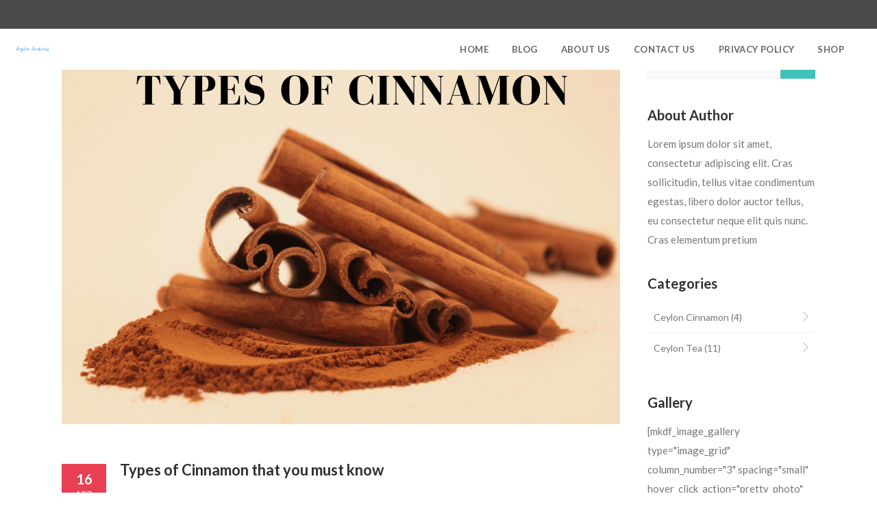

--- FILE ---
content_type: text/html; charset=UTF-8
request_url: https://www.ceylongoodness.com/tag/what-is-ceylon-cinnamon-good-for/
body_size: 12527
content:
<!DOCTYPE html>
<html lang="en-US">
<head>
    			<meta charset="UTF-8"/>
		<link rel="profile" href="http://gmpg.org/xfn/11"/>
		<link rel="pingback" href="https://www.ceylongoodness.com/xmlrpc.php"/>
				<meta name="viewport" content="width=device-width,initial-scale=1,user-scalable=no">
		
	<title>What is Ceylon cinnamon good for?</title>
<script type="application/javascript">var MikadofAjaxUrl = "https://www.ceylongoodness.com/wp-admin/admin-ajax.php"</script><meta name='robots' content='max-image-preview:large' />
<link rel='dns-prefetch' href='//fonts.googleapis.com' />
<link rel="alternate" type="application/rss+xml" title=" &raquo; Feed" href="https://www.ceylongoodness.com/feed/" />
<link rel="alternate" type="application/rss+xml" title=" &raquo; Comments Feed" href="https://www.ceylongoodness.com/comments/feed/" />
<link rel="alternate" type="application/rss+xml" title=" &raquo; What is Ceylon cinnamon good for? Tag Feed" href="https://www.ceylongoodness.com/tag/what-is-ceylon-cinnamon-good-for/feed/" />
<style id='wp-img-auto-sizes-contain-inline-css' type='text/css'>
img:is([sizes=auto i],[sizes^="auto," i]){contain-intrinsic-size:3000px 1500px}
/*# sourceURL=wp-img-auto-sizes-contain-inline-css */
</style>
<style id='wp-emoji-styles-inline-css' type='text/css'>

	img.wp-smiley, img.emoji {
		display: inline !important;
		border: none !important;
		box-shadow: none !important;
		height: 1em !important;
		width: 1em !important;
		margin: 0 0.07em !important;
		vertical-align: -0.1em !important;
		background: none !important;
		padding: 0 !important;
	}
/*# sourceURL=wp-emoji-styles-inline-css */
</style>
<style id='wp-block-library-inline-css' type='text/css'>
:root{--wp-block-synced-color:#7a00df;--wp-block-synced-color--rgb:122,0,223;--wp-bound-block-color:var(--wp-block-synced-color);--wp-editor-canvas-background:#ddd;--wp-admin-theme-color:#007cba;--wp-admin-theme-color--rgb:0,124,186;--wp-admin-theme-color-darker-10:#006ba1;--wp-admin-theme-color-darker-10--rgb:0,107,160.5;--wp-admin-theme-color-darker-20:#005a87;--wp-admin-theme-color-darker-20--rgb:0,90,135;--wp-admin-border-width-focus:2px}@media (min-resolution:192dpi){:root{--wp-admin-border-width-focus:1.5px}}.wp-element-button{cursor:pointer}:root .has-very-light-gray-background-color{background-color:#eee}:root .has-very-dark-gray-background-color{background-color:#313131}:root .has-very-light-gray-color{color:#eee}:root .has-very-dark-gray-color{color:#313131}:root .has-vivid-green-cyan-to-vivid-cyan-blue-gradient-background{background:linear-gradient(135deg,#00d084,#0693e3)}:root .has-purple-crush-gradient-background{background:linear-gradient(135deg,#34e2e4,#4721fb 50%,#ab1dfe)}:root .has-hazy-dawn-gradient-background{background:linear-gradient(135deg,#faaca8,#dad0ec)}:root .has-subdued-olive-gradient-background{background:linear-gradient(135deg,#fafae1,#67a671)}:root .has-atomic-cream-gradient-background{background:linear-gradient(135deg,#fdd79a,#004a59)}:root .has-nightshade-gradient-background{background:linear-gradient(135deg,#330968,#31cdcf)}:root .has-midnight-gradient-background{background:linear-gradient(135deg,#020381,#2874fc)}:root{--wp--preset--font-size--normal:16px;--wp--preset--font-size--huge:42px}.has-regular-font-size{font-size:1em}.has-larger-font-size{font-size:2.625em}.has-normal-font-size{font-size:var(--wp--preset--font-size--normal)}.has-huge-font-size{font-size:var(--wp--preset--font-size--huge)}.has-text-align-center{text-align:center}.has-text-align-left{text-align:left}.has-text-align-right{text-align:right}.has-fit-text{white-space:nowrap!important}#end-resizable-editor-section{display:none}.aligncenter{clear:both}.items-justified-left{justify-content:flex-start}.items-justified-center{justify-content:center}.items-justified-right{justify-content:flex-end}.items-justified-space-between{justify-content:space-between}.screen-reader-text{border:0;clip-path:inset(50%);height:1px;margin:-1px;overflow:hidden;padding:0;position:absolute;width:1px;word-wrap:normal!important}.screen-reader-text:focus{background-color:#ddd;clip-path:none;color:#444;display:block;font-size:1em;height:auto;left:5px;line-height:normal;padding:15px 23px 14px;text-decoration:none;top:5px;width:auto;z-index:100000}html :where(.has-border-color){border-style:solid}html :where([style*=border-top-color]){border-top-style:solid}html :where([style*=border-right-color]){border-right-style:solid}html :where([style*=border-bottom-color]){border-bottom-style:solid}html :where([style*=border-left-color]){border-left-style:solid}html :where([style*=border-width]){border-style:solid}html :where([style*=border-top-width]){border-top-style:solid}html :where([style*=border-right-width]){border-right-style:solid}html :where([style*=border-bottom-width]){border-bottom-style:solid}html :where([style*=border-left-width]){border-left-style:solid}html :where(img[class*=wp-image-]){height:auto;max-width:100%}:where(figure){margin:0 0 1em}html :where(.is-position-sticky){--wp-admin--admin-bar--position-offset:var(--wp-admin--admin-bar--height,0px)}@media screen and (max-width:600px){html :where(.is-position-sticky){--wp-admin--admin-bar--position-offset:0px}}

/*# sourceURL=wp-block-library-inline-css */
</style><style id='global-styles-inline-css' type='text/css'>
:root{--wp--preset--aspect-ratio--square: 1;--wp--preset--aspect-ratio--4-3: 4/3;--wp--preset--aspect-ratio--3-4: 3/4;--wp--preset--aspect-ratio--3-2: 3/2;--wp--preset--aspect-ratio--2-3: 2/3;--wp--preset--aspect-ratio--16-9: 16/9;--wp--preset--aspect-ratio--9-16: 9/16;--wp--preset--color--black: #000000;--wp--preset--color--cyan-bluish-gray: #abb8c3;--wp--preset--color--white: #ffffff;--wp--preset--color--pale-pink: #f78da7;--wp--preset--color--vivid-red: #cf2e2e;--wp--preset--color--luminous-vivid-orange: #ff6900;--wp--preset--color--luminous-vivid-amber: #fcb900;--wp--preset--color--light-green-cyan: #7bdcb5;--wp--preset--color--vivid-green-cyan: #00d084;--wp--preset--color--pale-cyan-blue: #8ed1fc;--wp--preset--color--vivid-cyan-blue: #0693e3;--wp--preset--color--vivid-purple: #9b51e0;--wp--preset--gradient--vivid-cyan-blue-to-vivid-purple: linear-gradient(135deg,rgb(6,147,227) 0%,rgb(155,81,224) 100%);--wp--preset--gradient--light-green-cyan-to-vivid-green-cyan: linear-gradient(135deg,rgb(122,220,180) 0%,rgb(0,208,130) 100%);--wp--preset--gradient--luminous-vivid-amber-to-luminous-vivid-orange: linear-gradient(135deg,rgb(252,185,0) 0%,rgb(255,105,0) 100%);--wp--preset--gradient--luminous-vivid-orange-to-vivid-red: linear-gradient(135deg,rgb(255,105,0) 0%,rgb(207,46,46) 100%);--wp--preset--gradient--very-light-gray-to-cyan-bluish-gray: linear-gradient(135deg,rgb(238,238,238) 0%,rgb(169,184,195) 100%);--wp--preset--gradient--cool-to-warm-spectrum: linear-gradient(135deg,rgb(74,234,220) 0%,rgb(151,120,209) 20%,rgb(207,42,186) 40%,rgb(238,44,130) 60%,rgb(251,105,98) 80%,rgb(254,248,76) 100%);--wp--preset--gradient--blush-light-purple: linear-gradient(135deg,rgb(255,206,236) 0%,rgb(152,150,240) 100%);--wp--preset--gradient--blush-bordeaux: linear-gradient(135deg,rgb(254,205,165) 0%,rgb(254,45,45) 50%,rgb(107,0,62) 100%);--wp--preset--gradient--luminous-dusk: linear-gradient(135deg,rgb(255,203,112) 0%,rgb(199,81,192) 50%,rgb(65,88,208) 100%);--wp--preset--gradient--pale-ocean: linear-gradient(135deg,rgb(255,245,203) 0%,rgb(182,227,212) 50%,rgb(51,167,181) 100%);--wp--preset--gradient--electric-grass: linear-gradient(135deg,rgb(202,248,128) 0%,rgb(113,206,126) 100%);--wp--preset--gradient--midnight: linear-gradient(135deg,rgb(2,3,129) 0%,rgb(40,116,252) 100%);--wp--preset--font-size--small: 13px;--wp--preset--font-size--medium: 20px;--wp--preset--font-size--large: 36px;--wp--preset--font-size--x-large: 42px;--wp--preset--spacing--20: 0.44rem;--wp--preset--spacing--30: 0.67rem;--wp--preset--spacing--40: 1rem;--wp--preset--spacing--50: 1.5rem;--wp--preset--spacing--60: 2.25rem;--wp--preset--spacing--70: 3.38rem;--wp--preset--spacing--80: 5.06rem;--wp--preset--shadow--natural: 6px 6px 9px rgba(0, 0, 0, 0.2);--wp--preset--shadow--deep: 12px 12px 50px rgba(0, 0, 0, 0.4);--wp--preset--shadow--sharp: 6px 6px 0px rgba(0, 0, 0, 0.2);--wp--preset--shadow--outlined: 6px 6px 0px -3px rgb(255, 255, 255), 6px 6px rgb(0, 0, 0);--wp--preset--shadow--crisp: 6px 6px 0px rgb(0, 0, 0);}:where(.is-layout-flex){gap: 0.5em;}:where(.is-layout-grid){gap: 0.5em;}body .is-layout-flex{display: flex;}.is-layout-flex{flex-wrap: wrap;align-items: center;}.is-layout-flex > :is(*, div){margin: 0;}body .is-layout-grid{display: grid;}.is-layout-grid > :is(*, div){margin: 0;}:where(.wp-block-columns.is-layout-flex){gap: 2em;}:where(.wp-block-columns.is-layout-grid){gap: 2em;}:where(.wp-block-post-template.is-layout-flex){gap: 1.25em;}:where(.wp-block-post-template.is-layout-grid){gap: 1.25em;}.has-black-color{color: var(--wp--preset--color--black) !important;}.has-cyan-bluish-gray-color{color: var(--wp--preset--color--cyan-bluish-gray) !important;}.has-white-color{color: var(--wp--preset--color--white) !important;}.has-pale-pink-color{color: var(--wp--preset--color--pale-pink) !important;}.has-vivid-red-color{color: var(--wp--preset--color--vivid-red) !important;}.has-luminous-vivid-orange-color{color: var(--wp--preset--color--luminous-vivid-orange) !important;}.has-luminous-vivid-amber-color{color: var(--wp--preset--color--luminous-vivid-amber) !important;}.has-light-green-cyan-color{color: var(--wp--preset--color--light-green-cyan) !important;}.has-vivid-green-cyan-color{color: var(--wp--preset--color--vivid-green-cyan) !important;}.has-pale-cyan-blue-color{color: var(--wp--preset--color--pale-cyan-blue) !important;}.has-vivid-cyan-blue-color{color: var(--wp--preset--color--vivid-cyan-blue) !important;}.has-vivid-purple-color{color: var(--wp--preset--color--vivid-purple) !important;}.has-black-background-color{background-color: var(--wp--preset--color--black) !important;}.has-cyan-bluish-gray-background-color{background-color: var(--wp--preset--color--cyan-bluish-gray) !important;}.has-white-background-color{background-color: var(--wp--preset--color--white) !important;}.has-pale-pink-background-color{background-color: var(--wp--preset--color--pale-pink) !important;}.has-vivid-red-background-color{background-color: var(--wp--preset--color--vivid-red) !important;}.has-luminous-vivid-orange-background-color{background-color: var(--wp--preset--color--luminous-vivid-orange) !important;}.has-luminous-vivid-amber-background-color{background-color: var(--wp--preset--color--luminous-vivid-amber) !important;}.has-light-green-cyan-background-color{background-color: var(--wp--preset--color--light-green-cyan) !important;}.has-vivid-green-cyan-background-color{background-color: var(--wp--preset--color--vivid-green-cyan) !important;}.has-pale-cyan-blue-background-color{background-color: var(--wp--preset--color--pale-cyan-blue) !important;}.has-vivid-cyan-blue-background-color{background-color: var(--wp--preset--color--vivid-cyan-blue) !important;}.has-vivid-purple-background-color{background-color: var(--wp--preset--color--vivid-purple) !important;}.has-black-border-color{border-color: var(--wp--preset--color--black) !important;}.has-cyan-bluish-gray-border-color{border-color: var(--wp--preset--color--cyan-bluish-gray) !important;}.has-white-border-color{border-color: var(--wp--preset--color--white) !important;}.has-pale-pink-border-color{border-color: var(--wp--preset--color--pale-pink) !important;}.has-vivid-red-border-color{border-color: var(--wp--preset--color--vivid-red) !important;}.has-luminous-vivid-orange-border-color{border-color: var(--wp--preset--color--luminous-vivid-orange) !important;}.has-luminous-vivid-amber-border-color{border-color: var(--wp--preset--color--luminous-vivid-amber) !important;}.has-light-green-cyan-border-color{border-color: var(--wp--preset--color--light-green-cyan) !important;}.has-vivid-green-cyan-border-color{border-color: var(--wp--preset--color--vivid-green-cyan) !important;}.has-pale-cyan-blue-border-color{border-color: var(--wp--preset--color--pale-cyan-blue) !important;}.has-vivid-cyan-blue-border-color{border-color: var(--wp--preset--color--vivid-cyan-blue) !important;}.has-vivid-purple-border-color{border-color: var(--wp--preset--color--vivid-purple) !important;}.has-vivid-cyan-blue-to-vivid-purple-gradient-background{background: var(--wp--preset--gradient--vivid-cyan-blue-to-vivid-purple) !important;}.has-light-green-cyan-to-vivid-green-cyan-gradient-background{background: var(--wp--preset--gradient--light-green-cyan-to-vivid-green-cyan) !important;}.has-luminous-vivid-amber-to-luminous-vivid-orange-gradient-background{background: var(--wp--preset--gradient--luminous-vivid-amber-to-luminous-vivid-orange) !important;}.has-luminous-vivid-orange-to-vivid-red-gradient-background{background: var(--wp--preset--gradient--luminous-vivid-orange-to-vivid-red) !important;}.has-very-light-gray-to-cyan-bluish-gray-gradient-background{background: var(--wp--preset--gradient--very-light-gray-to-cyan-bluish-gray) !important;}.has-cool-to-warm-spectrum-gradient-background{background: var(--wp--preset--gradient--cool-to-warm-spectrum) !important;}.has-blush-light-purple-gradient-background{background: var(--wp--preset--gradient--blush-light-purple) !important;}.has-blush-bordeaux-gradient-background{background: var(--wp--preset--gradient--blush-bordeaux) !important;}.has-luminous-dusk-gradient-background{background: var(--wp--preset--gradient--luminous-dusk) !important;}.has-pale-ocean-gradient-background{background: var(--wp--preset--gradient--pale-ocean) !important;}.has-electric-grass-gradient-background{background: var(--wp--preset--gradient--electric-grass) !important;}.has-midnight-gradient-background{background: var(--wp--preset--gradient--midnight) !important;}.has-small-font-size{font-size: var(--wp--preset--font-size--small) !important;}.has-medium-font-size{font-size: var(--wp--preset--font-size--medium) !important;}.has-large-font-size{font-size: var(--wp--preset--font-size--large) !important;}.has-x-large-font-size{font-size: var(--wp--preset--font-size--x-large) !important;}
/*# sourceURL=global-styles-inline-css */
</style>

<style id='classic-theme-styles-inline-css' type='text/css'>
/*! This file is auto-generated */
.wp-block-button__link{color:#fff;background-color:#32373c;border-radius:9999px;box-shadow:none;text-decoration:none;padding:calc(.667em + 2px) calc(1.333em + 2px);font-size:1.125em}.wp-block-file__button{background:#32373c;color:#fff;text-decoration:none}
/*# sourceURL=/wp-includes/css/classic-themes.min.css */
</style>
<link rel='stylesheet' id='voyage-mikado-default-style-css' href='https://www.ceylongoodness.com/wp-content/themes/voyagewp/style.css?ver=6.9' type='text/css' media='all' />
<link rel='stylesheet' id='voyage-mikado-modules-plugins-css' href='https://www.ceylongoodness.com/wp-content/themes/voyagewp/assets/css/plugins.min.css?ver=6.9' type='text/css' media='all' />
<link rel='stylesheet' id='mediaelement-css' href='https://www.ceylongoodness.com/wp-includes/js/mediaelement/mediaelementplayer-legacy.min.css?ver=4.2.17' type='text/css' media='all' />
<link rel='stylesheet' id='wp-mediaelement-css' href='https://www.ceylongoodness.com/wp-includes/js/mediaelement/wp-mediaelement.min.css?ver=6.9' type='text/css' media='all' />
<link rel='stylesheet' id='voyage-mikado-modules-css' href='https://www.ceylongoodness.com/wp-content/themes/voyagewp/assets/css/modules.min.css?ver=6.9' type='text/css' media='all' />
<style id='voyage-mikado-modules-inline-css' type='text/css'>
   
body:not(.page-id-2003) .mkdf-smooth-transition-loader.mkdf-mimic-ajax {display:none !important}
/*# sourceURL=voyage-mikado-modules-inline-css */
</style>
<link rel='stylesheet' id='voyage-mikado-font_awesome-css' href='https://www.ceylongoodness.com/wp-content/themes/voyagewp/assets/css/font-awesome/css/font-awesome.min.css?ver=6.9' type='text/css' media='all' />
<link rel='stylesheet' id='voyage-mikado-font_elegant-css' href='https://www.ceylongoodness.com/wp-content/themes/voyagewp/assets/css/elegant-icons/style.min.css?ver=6.9' type='text/css' media='all' />
<link rel='stylesheet' id='voyage-mikado-ion_icons-css' href='https://www.ceylongoodness.com/wp-content/themes/voyagewp/assets/css/ion-icons/css/ionicons.min.css?ver=6.9' type='text/css' media='all' />
<link rel='stylesheet' id='voyage-mikado-linea_icons-css' href='https://www.ceylongoodness.com/wp-content/themes/voyagewp/assets/css/linea-icons/style.css?ver=6.9' type='text/css' media='all' />
<link rel='stylesheet' id='voyage-mikado-linear_icons-css' href='https://www.ceylongoodness.com/wp-content/themes/voyagewp/assets/css/linear-icons/style.css?ver=6.9' type='text/css' media='all' />
<link rel='stylesheet' id='voyage-mikado-simple_line_icons-css' href='https://www.ceylongoodness.com/wp-content/themes/voyagewp/assets/css/simple-line-icons/simple-line-icons.css?ver=6.9' type='text/css' media='all' />
<link rel='stylesheet' id='voyage-mikado-dripicons-css' href='https://www.ceylongoodness.com/wp-content/themes/voyagewp/assets/css/dripicons/dripicons.css?ver=6.9' type='text/css' media='all' />
<link rel='stylesheet' id='voyage-mikado-blog-css' href='https://www.ceylongoodness.com/wp-content/themes/voyagewp/assets/css/blog.min.css?ver=6.9' type='text/css' media='all' />
<link rel='stylesheet' id='voyage-mikado-modules-responsive-css' href='https://www.ceylongoodness.com/wp-content/themes/voyagewp/assets/css/modules-responsive.min.css?ver=6.9' type='text/css' media='all' />
<link rel='stylesheet' id='voyage-mikado-blog-responsive-css' href='https://www.ceylongoodness.com/wp-content/themes/voyagewp/assets/css/blog-responsive.min.css?ver=6.9' type='text/css' media='all' />
<link rel='stylesheet' id='voyage-mikado-style-dynamic-responsive-css' href='https://www.ceylongoodness.com/wp-content/themes/voyagewp/assets/css/style_dynamic_responsive.css?ver=1622437600' type='text/css' media='all' />
<link rel='stylesheet' id='voyage-mikado-style-dynamic-css' href='https://www.ceylongoodness.com/wp-content/themes/voyagewp/assets/css/style_dynamic.css?ver=1622437600' type='text/css' media='all' />
<link rel='stylesheet' id='voyage-mikado-google-fonts-css' href='https://fonts.googleapis.com/css?family=Lato%3A100%2C100italic%2C200%2C200italic%2C300%2C300italic%2C400%2C400italic%2C500%2C500italic%2C600%2C600italic%2C700%2C700italic%2C800%2C800italic%2C900%2C900italic%7CLato%3A100%2C100italic%2C200%2C200italic%2C300%2C300italic%2C400%2C400italic%2C500%2C500italic%2C600%2C600italic%2C700%2C700italic%2C800%2C800italic%2C900%2C900italic&#038;subset=latin%2Clatin-ext&#038;ver=1.0.0' type='text/css' media='all' />
<script type="text/javascript" src="https://www.ceylongoodness.com/wp-includes/js/jquery/jquery.min.js?ver=3.7.1" id="jquery-core-js"></script>
<script type="text/javascript" src="https://www.ceylongoodness.com/wp-includes/js/jquery/jquery-migrate.min.js?ver=3.4.1" id="jquery-migrate-js"></script>
<link rel="https://api.w.org/" href="https://www.ceylongoodness.com/wp-json/" /><link rel="alternate" title="JSON" type="application/json" href="https://www.ceylongoodness.com/wp-json/wp/v2/tags/186" /><link rel="EditURI" type="application/rsd+xml" title="RSD" href="https://www.ceylongoodness.com/xmlrpc.php?rsd" />
<meta name="generator" content="WordPress 6.9" />
<link rel="icon" href="https://www.ceylongoodness.com/wp-content/uploads/2021/01/cropped-Logo-32x32.png" sizes="32x32" />
<link rel="icon" href="https://www.ceylongoodness.com/wp-content/uploads/2021/01/cropped-Logo-192x192.png" sizes="192x192" />
<link rel="apple-touch-icon" href="https://www.ceylongoodness.com/wp-content/uploads/2021/01/cropped-Logo-180x180.png" />
<meta name="msapplication-TileImage" content="https://www.ceylongoodness.com/wp-content/uploads/2021/01/cropped-Logo-270x270.png" />
</head>

<body class="archive tag tag-what-is-ceylon-cinnamon-good-for tag-186 wp-theme-voyagewp voyage-ver-1.10 mkdf-smooth-scroll mkdf-smooth-page-transitions mkdf-ajax mkdf-grid-1300 mkdf-blog-installed mkdf-header-standard mkdf-sticky-header-on-scroll-up mkdf-default-mobile-header mkdf-sticky-up-mobile-header mkdf-dropdown-default mkdf-full-width-wide-menu mkdf-fullscreen-search mkdf-fullscreen-search-with-bg-image mkdf-search-fade mkdf-side-menu-slide-with-content mkdf-width-470 mkdf-medium-title-text">
<section class="mkdf-side-menu right">
		<div class="mkdf-close-side-menu-holder">
		<div class="mkdf-close-side-menu-holder-inner">
			<a href="#" target="_self" class="mkdf-close-side-menu">
				<span aria-hidden="true" class="icon_close"></span>
			</a>
		</div>
	</div>
	<div id="text-8" class="widget mkdf-sidearea widget_text">			<div class="textwidget"><h2 style="color:#ffffff; font-size: 30px; font-weight:400;">Our Story</h2>

<span style="color:#b4b4b4;">Lorem ipsum dolor sit amet, consectetuer. Proin gravida nibh vel velit auctor aliquet. Aenean sollicitudin, lorem quis bibendum auctornisi elit consequat ipsum, nec sagittis sem nibh id elit.</span>

[vc_empty_space height="50px"]

[mkdf_working_hours title="Working Hours" style="light" use_shortened_version="yes" monday_to_friday="09:00AM - 17:00PM" weekend="CLOSED"]
</div>
		</div><div id="text-9" class="widget mkdf-sidearea widget_text">			<div class="textwidget">[mkdf_separator type="full-width" color="rgba(255,255,255,0.06)" border_style="solid" thickness="1" top_margin="10" bottom_margin="10"]</div>
		</div><div id="text-11" class="widget mkdf-sidearea widget_text">			<div class="textwidget">[mkdf_separator type="full-width" color="rgba(255,255,255,0.06)" border_style="solid" thickness="1" top_margin="20" bottom_margin="10"]</div>
		</div><div id="search-4" class="widget mkdf-sidearea widget_search"><h4 class="mkdf-sidearea-widget-title">Find Your Destination</h4><form method="get" id="searchform-2128136416" class="searchform clearfix" action="https://www.ceylongoodness.com/">
	<div class="clearfix">
		<input type="text" value="" placeholder="Search" name="s" id="s-1157694456"/>
		<input type="submit" id="searchsubmit-1746051351" value="&#xe090;"/>
	</div>
</form></div></section>

<div class="mkdf-smooth-transition-loader mkdf-mimic-ajax">
    <div class="mkdf-st-loader">
        <div class="mkdf-st-loader1">
            <div class="mkdf-plane-holder"><svg id="airplane" xmlns="http://www.w3.org/2000/svg" viewBox="-332 285.2 126.6 43.8"><path class="st0 path" stroke-dasharray="12" stroke-dashoffset="12" d="M-209.5,306v12"/><path class="st0 path" stroke-dasharray="12" stroke-dashoffset="12" d="M-209.5,305.9v-12"/><path class="st1" d="M-215.4 299.4c4.9 0 8.8 2.9 8.8 6.6 0 3.7-3.9 6.6-8.8 6.6"/><path class="st0" d="M-292.9 308.5h-2.4c-5.8 0-10.5-5.7-10.5-11.5v-4.1c0-3.6 3-6.6 6.6-6.6 3.4 0 6.2 2.8 6.2 6.2v16h.1z"/><path class="st1" d="M-292.9 292.6l7.8 6.6"/><path class="st0" d="M-224.7 318.3h-37.5s2.3-4.9 18.6-4.9 18.9 4.9 18.9 4.9zm0-26.6h-37.5s2.3-4.9 18.6-4.9 18.9 4.9 18.9 4.9z"/><path class="st0" d="M-256 314.4l-36.8-5.9.3-9.1h43.8v1.2c.3 3.7 3.5 6.7 7.3 6.7s6.9-2.8 7.3-6.5v-1.4h18.8v13.3l-14.3 2.5M-252.4 313.8v-22.1"/><path class="st0" d="M-234.6 313.8v-22.1l-17.6 22.2"/><circle class="st0" cx="-218.9" cy="323.8" r="4"/><line class="st0 smoke smoke1" x1="-320.1" y1="302.7" x2="-326.5" y2="302.7"/><path class="st0" d="M-215.8,313.4l-3.1,10.4l-3.6-9.4 M-292.6,299.4h-17.6 M-224.7,299.4v-7.7l-5.7,7.7"/><line class="st0 smoke smoke2" x1="-324.4" y1="297.4" x2="-330.8" y2="297.4"/><line class="st0 smoke smoke3" x1="-317.7" y1="292.2" x2="-324.1" y2="292.2"/><line class="st0 smoke smoke4" x1="-312.5" y1="295.9" x2="-318.9" y2="295.9" /></svg></div>        </div>
    </div>
</div>

<div class="mkdf-wrapper">
    <div class="mkdf-wrapper-inner">
	    <div class="mkdf-fullscreen-search-holder">
	<div class="mkdf-fullscreen-search-table">
		<div class="mkdf-fullscreen-search-cell">
			<div class="mkdf-fullscreen-search-inner">
				<form action="https://www.ceylongoodness.com/" class="mkdf-fullscreen-search-form" method="get">
					<div class="mkdf-form-holder">
						<div class="mkdf-field-holder">
							<input type="text" name="s" placeholder="Search on site..." class="mkdf-search-field" autocomplete="off"/>

							<div class="mkdf-line"></div>
							<input type="submit" class="mkdf-search-submit" value="&#x55;"/>
						</div>
					</div>
				</form>
			</div>
		</div>
	</div>
</div>
	
	<div class="mkdf-top-bar">
								<div class="mkdf-vertical-align-containers mkdf-66-33">
				<div class="mkdf-position-left mkdf-top-bar-widget-area">
					<div class="mkdf-position-left-inner mkdf-top-bar-widget-area-inner">
																								</div>
				</div>
								<div class="mkdf-position-right mkdf-top-bar-widget-area">
					<div class="mkdf-position-right-inner mkdf-top-bar-widget-area-inner">
																								</div>
				</div>
			</div>
				</div>

	

<header class="mkdf-page-header">
			<div class="mkdf-menu-area">
											<div class="mkdf-vertical-align-containers">
					<div class="mkdf-position-left">
						<div class="mkdf-position-left-inner">
							
	<div class="mkdf-logo-wrapper">
		<a href="https://www.ceylongoodness.com/" style="height: 256px;">
			<img height="512" width="512" class="mkdf-normal-logo" src="https://www.ceylongoodness.com/wp-content/uploads/2021/01/cropped-Logo.png" alt="logo"/>
							<img height="512" width="512" class="mkdf-dark-logo" src="https://www.ceylongoodness.com/wp-content/uploads/2021/01/cropped-Logo.png" alt="dark logo"/>							<img height="512" width="512" class="mkdf-light-logo" src="https://www.ceylongoodness.com/wp-content/uploads/2021/01/cropped-Logo.png" alt="light logo"/>		</a>
	</div>

						</div>
					</div>
					<div class="mkdf-position-right">
						<div class="mkdf-position-right-inner">
							
	<nav class="mkdf-main-menu mkdf-drop-down mkdf-default-nav">
		<ul id="menu-main-menu" class="clearfix"><li id="nav-menu-item-3186" class="menu-item menu-item-type-custom menu-item-object-custom menu-item-home  narrow"><a href="https://www.ceylongoodness.com" class=""><span class="item_outer"><span class="item_inner"><span class="item_text">Home</span></span><span class="plus"></span></span></a></li>
<li id="nav-menu-item-3189" class="menu-item menu-item-type-post_type menu-item-object-page current_page_parent menu-item-has-children  has_sub narrow"><a href="https://www.ceylongoodness.com/blog/" class=""><span class="item_outer"><span class="item_inner"><span class="item_text">Blog</span></span><span class="plus"></span></span></a>
<div class="second " ><div class="inner"><ul>
	<li id="nav-menu-item-3191" class="menu-item menu-item-type-taxonomy menu-item-object-category "><a href="https://www.ceylongoodness.com/category/ceylon-tea/" class=""><span class="item_outer"><span class="item_inner"><span class="item_text">Ceylon Tea</span></span><span class="plus"></span></span></a></li>
	<li id="nav-menu-item-3192" class="menu-item menu-item-type-taxonomy menu-item-object-category "><a href="https://www.ceylongoodness.com/category/ceylon-cinnamon/" class=""><span class="item_outer"><span class="item_inner"><span class="item_text">Ceylon Cinnamon</span></span><span class="plus"></span></span></a></li>
</ul></div></div>
</li>
<li id="nav-menu-item-3190" class="menu-item menu-item-type-post_type menu-item-object-page  narrow"><a href="https://www.ceylongoodness.com/about-us/" class=""><span class="item_outer"><span class="item_inner"><span class="item_text">About Us</span></span><span class="plus"></span></span></a></li>
<li id="nav-menu-item-3187" class="menu-item menu-item-type-post_type menu-item-object-page  narrow"><a href="https://www.ceylongoodness.com/contact-us/" class=""><span class="item_outer"><span class="item_inner"><span class="item_text">Contact Us</span></span><span class="plus"></span></span></a></li>
<li id="nav-menu-item-3188" class="menu-item menu-item-type-post_type menu-item-object-page menu-item-privacy-policy  narrow"><a href="https://www.ceylongoodness.com/privacy-policy/" class=""><span class="item_outer"><span class="item_inner"><span class="item_text">Privacy Policy</span></span><span class="plus"></span></span></a></li>
<li id="nav-menu-item-3220" class="menu-item menu-item-type-custom menu-item-object-custom  narrow"><a href="#" class=""><span class="item_outer"><span class="item_inner"><span class="item_text">Shop</span></span><span class="plus"></span></span></a></li>
</ul>	</nav>

															<div class="mkdf-main-menu-widget-area">
									<div class="mkdf-main-menu-widget-area-inner">
																			</div>

								</div>
													</div>
					</div>
				</div>
						</div>
			
	<div class="mkdf-sticky-header">
				<div class="mkdf-sticky-holder">
						<div class="mkdf-grid">
								<div class=" mkdf-vertical-align-containers">
					<div class="mkdf-position-left">
						<div class="mkdf-position-left-inner">
							
	<div class="mkdf-logo-wrapper">
		<a href="https://www.ceylongoodness.com/" style="height: 256px;">
			<img height="512" width="512" class="mkdf-normal-logo" src="https://www.ceylongoodness.com/wp-content/uploads/2021/01/cropped-Logo.png" alt="logo"/>
							<img height="512" width="512" class="mkdf-dark-logo" src="https://www.ceylongoodness.com/wp-content/uploads/2021/01/cropped-Logo.png" alt="dark logo"/>							<img height="512" width="512" class="mkdf-light-logo" src="https://www.ceylongoodness.com/wp-content/uploads/2021/01/cropped-Logo.png" alt="light logo"/>		</a>
	</div>

						</div>
					</div>
					<div class="mkdf-position-right">
						<div class="mkdf-position-right-inner">
							
	<nav class="mkdf-main-menu mkdf-drop-down mkdf-sticky-nav">
		<ul id="menu-main-menu-1" class="clearfix"><li id="sticky-nav-menu-item-3186" class="menu-item menu-item-type-custom menu-item-object-custom menu-item-home  narrow"><a href="https://www.ceylongoodness.com" class=""><span class="item_outer"><span class="item_inner"><span class="item_text">Home</span></span><span class="plus"></span></span></a></li>
<li id="sticky-nav-menu-item-3189" class="menu-item menu-item-type-post_type menu-item-object-page current_page_parent menu-item-has-children  has_sub narrow"><a href="https://www.ceylongoodness.com/blog/" class=""><span class="item_outer"><span class="item_inner"><span class="item_text">Blog</span></span><span class="plus"></span></span></a>
<div class="second " ><div class="inner"><ul>
	<li id="sticky-nav-menu-item-3191" class="menu-item menu-item-type-taxonomy menu-item-object-category "><a href="https://www.ceylongoodness.com/category/ceylon-tea/" class=""><span class="item_outer"><span class="item_inner"><span class="item_text">Ceylon Tea</span></span><span class="plus"></span></span></a></li>
	<li id="sticky-nav-menu-item-3192" class="menu-item menu-item-type-taxonomy menu-item-object-category "><a href="https://www.ceylongoodness.com/category/ceylon-cinnamon/" class=""><span class="item_outer"><span class="item_inner"><span class="item_text">Ceylon Cinnamon</span></span><span class="plus"></span></span></a></li>
</ul></div></div>
</li>
<li id="sticky-nav-menu-item-3190" class="menu-item menu-item-type-post_type menu-item-object-page  narrow"><a href="https://www.ceylongoodness.com/about-us/" class=""><span class="item_outer"><span class="item_inner"><span class="item_text">About Us</span></span><span class="plus"></span></span></a></li>
<li id="sticky-nav-menu-item-3187" class="menu-item menu-item-type-post_type menu-item-object-page  narrow"><a href="https://www.ceylongoodness.com/contact-us/" class=""><span class="item_outer"><span class="item_inner"><span class="item_text">Contact Us</span></span><span class="plus"></span></span></a></li>
<li id="sticky-nav-menu-item-3188" class="menu-item menu-item-type-post_type menu-item-object-page menu-item-privacy-policy  narrow"><a href="https://www.ceylongoodness.com/privacy-policy/" class=""><span class="item_outer"><span class="item_inner"><span class="item_text">Privacy Policy</span></span><span class="plus"></span></span></a></li>
<li id="sticky-nav-menu-item-3220" class="menu-item menu-item-type-custom menu-item-object-custom  narrow"><a href="#" class=""><span class="item_outer"><span class="item_inner"><span class="item_text">Shop</span></span><span class="plus"></span></span></a></li>
</ul>	</nav>

													</div>
					</div>
				</div>
							</div>
				</div>
	</div>

</header>


	<header class="mkdf-mobile-header">
		<div class="mkdf-mobile-header-inner">
						<div class="mkdf-mobile-header-holder">
				<div class="mkdf-grid">
					<div class="mkdf-vertical-align-containers">
													<div class="mkdf-mobile-menu-opener">
								<a href="javascript:void(0)">
                    <span class="mkdf-mobile-opener-icon-holder">
                        <i class="mkdf-icon-font-awesome fa fa-bars " ></i>                    </span>
								</a>
							</div>
																			<div class="mkdf-position-center">
								<div class="mkdf-position-center-inner">
									
	<div class="mkdf-mobile-logo-wrapper">
		<a href="https://www.ceylongoodness.com/" style="height: 256px">
			<img height="512" width="512" src="https://www.ceylongoodness.com/wp-content/uploads/2021/01/cropped-Logo.png" alt="mobile-logo"/>
		</a>
	</div>

								</div>
							</div>
												<div class="mkdf-position-right">
							<div class="mkdf-position-right-inner">
															</div>
						</div>
					</div>
					<!-- close .mkdf-vertical-align-containers -->
				</div>
			</div>
				<nav class="mkdf-mobile-nav">
		<div class="mkdf-grid">
			<ul id="menu-main-menu-2" class=""><li id="mobile-menu-item-3186" class="menu-item menu-item-type-custom menu-item-object-custom menu-item-home "><a href="https://www.ceylongoodness.com" class=""><span>Home</span></a></li>
<li id="mobile-menu-item-3189" class="menu-item menu-item-type-post_type menu-item-object-page current_page_parent menu-item-has-children  has_sub"><a href="https://www.ceylongoodness.com/blog/" class=""><span>Blog</span></a><span class="mobile_arrow"><i class="mkdf-sub-arrow fa fa-angle-right"></i><i class="fa fa-angle-down"></i></span>
<ul class="sub_menu">
	<li id="mobile-menu-item-3191" class="menu-item menu-item-type-taxonomy menu-item-object-category "><a href="https://www.ceylongoodness.com/category/ceylon-tea/" class=""><span>Ceylon Tea</span></a></li>
	<li id="mobile-menu-item-3192" class="menu-item menu-item-type-taxonomy menu-item-object-category "><a href="https://www.ceylongoodness.com/category/ceylon-cinnamon/" class=""><span>Ceylon Cinnamon</span></a></li>
</ul>
</li>
<li id="mobile-menu-item-3190" class="menu-item menu-item-type-post_type menu-item-object-page "><a href="https://www.ceylongoodness.com/about-us/" class=""><span>About Us</span></a></li>
<li id="mobile-menu-item-3187" class="menu-item menu-item-type-post_type menu-item-object-page "><a href="https://www.ceylongoodness.com/contact-us/" class=""><span>Contact Us</span></a></li>
<li id="mobile-menu-item-3188" class="menu-item menu-item-type-post_type menu-item-object-page menu-item-privacy-policy "><a href="https://www.ceylongoodness.com/privacy-policy/" class=""><span>Privacy Policy</span></a></li>
<li id="mobile-menu-item-3220" class="menu-item menu-item-type-custom menu-item-object-custom "><a href="#" class=""><span>Shop</span></a></li>
</ul>		</div>
	</nav>
		</div>
	</header> <!-- close .mkdf-mobile-header -->



	                <a id='mkdf-back-to-top'  href='#'>
                <span class="mkdf-icon-stack">
                     <i class="mkdf-icon-linear-icon lnr lnr-chevron-up " ></i>                </span>
                  <span class="mkdf-back-to-top-inner">
                    <span class="mkdf-back-to-top-text">Top</span>
                </span>
            </a>
        
        <div class="mkdf-content" style="margin-top: -102px">
                        <div class="mkdf-meta">
                
		<div class="mkdf-seo-title">What is Ceylon cinnamon good for?</div>

					<div class="mkdf-page-transition">fade</div>
		                <span id="mkdf-page-id">186</span>
                <div class="mkdf-body-classes">archive,tag,tag-what-is-ceylon-cinnamon-good-for,tag-186,wp-theme-voyagewp,voyage-ver-1.10,mkdf-smooth-scroll,mkdf-smooth-page-transitions,mkdf-ajax,mkdf-grid-1300,mkdf-blog-installed,mkdf-header-standard,mkdf-sticky-header-on-scroll-up,mkdf-default-mobile-header,mkdf-sticky-up-mobile-header,mkdf-dropdown-default,mkdf-full-width-wide-menu,mkdf-fullscreen-search,mkdf-fullscreen-search-with-bg-image,mkdf-search-fade,mkdf-side-menu-slide-with-content,mkdf-width-470,mkdf-medium-title-text</div>
            </div>
                        <div class="mkdf-content-inner"><div class="mkdf-container">
	<div class="mkdf-container-inner clearfix">
		<div class="mkdf-grid-row-medium-gutter">
	<div class="mkdf-page-content-holder mkdf-grid-col-9">
		<div class="mkdf-blog-holder mkdf-blog-date-on-side">
	<article id="post-3104" class="post-3104 post type-post status-publish format-standard has-post-thumbnail hentry category-ceylon-cinnamon tag-benefits-of-ceylon-cinnamon tag-cassia-cinnamon tag-ceylon-cinnamon tag-ceylon-cinnamon-vs-cassia-cinnamon tag-good-cinnamon-vs-bad-cinnamon tag-organic-ceylon-cinnamon tag-pure-ceylon-cinnamon-sticks tag-types-of-cinnamon tag-what-is-ceylon-cinnamon-good-for tag-what-is-the-strongest-cinnamon tag-which-cinnamon-is-better-for-you">
	<div class="mkdf-post-content">
			<div class="mkdf-post-image">
		<a href="https://www.ceylongoodness.com/types-of-cinnamon/" title="Types of Cinnamon that you must know">
			<img width="1920" height="1310" src="https://www.ceylongoodness.com/wp-content/uploads/2021/04/foto_no_exif-23.png" class="attachment-full size-full wp-post-image" alt="TYPES OF CINNAMON" decoding="async" fetchpriority="high" srcset="https://www.ceylongoodness.com/wp-content/uploads/2021/04/foto_no_exif-23.png 1920w, https://www.ceylongoodness.com/wp-content/uploads/2021/04/foto_no_exif-23-300x205.png 300w, https://www.ceylongoodness.com/wp-content/uploads/2021/04/foto_no_exif-23-1024x699.png 1024w, https://www.ceylongoodness.com/wp-content/uploads/2021/04/foto_no_exif-23-768x524.png 768w, https://www.ceylongoodness.com/wp-content/uploads/2021/04/foto_no_exif-23-1536x1048.png 1536w, https://www.ceylongoodness.com/wp-content/uploads/2021/04/foto_no_exif-23-600x409.png 600w" sizes="(max-width: 1920px) 100vw, 1920px" />		</a>
	</div>
		<div class="mkdf-date-format">
			
				<span class="mkdf-day">16</span>
				<span class="mkdf-month">Apr</span>

						</div>
		<div class="mkdf-post-text">
			<div class="mkdf-post-text-inner">
				<h4 class="mkdf-post-title">
<a href="https://www.ceylongoodness.com/types-of-cinnamon/" title="Types of Cinnamon that you must know">Types of Cinnamon that you must know</a>
</h4>				<p class="mkdf-post-excerpt">From here onwards, your life will divide into two phases: the time before and the time after you read this article. Earlier, in the cinnamon world, you were young and inexperienced. You will be a cinnamon expert after you have read this. You're going to know that not everything is the same in cinnamon. There are numerous cinnamon varieties, which originate in and grow in various locations. And flavors vary slightly from one to another.
Cinnamon had been one of humankind's first spices since the beginning of civilization. In ancient times...</p>			</div>

			<div class="mkdf-author-desc clearfix">
                <div class="mkdf-post-info">
                    <div class="mkdf-post-info-comments-holder mkdf-post-info-item">
    <a class="mkdf-post-info-comments" href="https://www.ceylongoodness.com/types-of-cinnamon/#respond">
		<span class="mkdf-post-info-comments-icon">
			<span aria-hidden="true" class="mkdf-icon-font-elegant icon_comment_alt " ></span>		</span>
                    0            </a>
</div><div class="mkdf-post-info-category mkdf-post-info-item">
		<span aria-hidden="true" class="icon_tag_alt"></span><a href="https://www.ceylongoodness.com/category/ceylon-cinnamon/" rel="category tag">Ceylon Cinnamon</a></div>                </div>
                			</div>
		</div>
	</div>
</article>
	</div>
	</div>

			<div class="mkdf-sidebar-holder mkdf-grid-col-3">
			<div class="mkdf-column-inner">
	<aside class="mkdf-sidebar">
		<div id="search-3" class="widget widget_search"><form method="get" id="searchform-1374965544" class="searchform clearfix" action="https://www.ceylongoodness.com/">
	<div class="clearfix">
		<input type="text" value="" placeholder="Search" name="s" id="s-1554604184"/>
		<input type="submit" id="searchsubmit-950233048" value="&#xe090;"/>
	</div>
</form></div><div id="text-2" class="widget widget_text"><h5><span class="mkdf-sidearea-title">About Author</span></h5>			<div class="textwidget">Lorem ipsum dolor sit amet, consectetur adipiscing elit. Cras sollicitudin, tellus vitae condimentum egestas, libero dolor auctor tellus, eu consectetur neque elit quis nunc. Cras elementum pretium </div>
		</div><div id="categories-2" class="widget widget_categories"><h5><span class="mkdf-sidearea-title">Categories</span></h5>
			<ul>
					<li class="cat-item cat-item-91"><a href="https://www.ceylongoodness.com/category/ceylon-cinnamon/">Ceylon Cinnamon</a> (4)
</li>
	<li class="cat-item cat-item-92"><a href="https://www.ceylongoodness.com/category/ceylon-tea/">Ceylon Tea</a> (11)
</li>
			</ul>

			</div><div id="text-14" class="widget widget_text"><h5><span class="mkdf-sidearea-title">Gallery</span></h5>			<div class="textwidget">[mkdf_image_gallery type="image_grid" column_number="3" spacing="small" hover_click_action="pretty_photo" grayscale="no" images="2233,2235,2221,2218,2223,2146"]</div>
		</div>	</aside>
</div>
		</div>
	</div>

	</div>
</div>
	<div class="mkdf-content-bottom" style="background-color: ">
				<div class="mkdf-container">
			<div class="mkdf-container-inner clearfix">
															</div>
		</div>
		</div>
</div> <!-- close div.content_inner -->
</div> <!-- close div.content -->

	<footer class="mkdf-page-footer">
		<div class="mkdf-footer-inner clearfix">

			
<div class="mkdf-footer-top-holder">
	<div class="mkdf-footer-top mkdf-footer-top-aligment-left">
		
		<div class="mkdf-container">
			<div class="mkdf-container-inner">

				
<div class="mkdf-grid-row mkdf-footer-top-four-cols">
			<div class="mkdf-grid-col-3 mkdf-grid-col-ipad-portrait-12">
			<div id="text-3" class="widget mkdf-footer-column-1 widget_text">			<div class="textwidget">[vc_empty_space height="15px"]
<a href="http://voyage.mikado-themes.com/">
<img src="https://www.ceylongoodness.com/wp-content/uploads/2021/01/cropped-Logo.png" alt="logo">
</a>
[vc_empty_space height="16px"]

[vc_empty_space height="40px"]

[mkdf_icon_list_item icon_pack="simple_line_icons" simple_line_icons="icon-call-in" title_font_weight="600" title_font_family="default-font-family" icon_size="17" icon_color="#ffffff" title="1-677-124-44227" title_size="12" title_color="#ffffff" space_title_and_icon="" margin_bottom="12px"]

[mkdf_icon_list_item icon_pack="simple_line_icons" simple_line_icons="icon-location-pin" title_font_weight="600" title_font_family="default-font-family" icon_size="17" icon_color="#ffffff" title="184 Main Street West Victoria 8007" title_size="12" title_color="#ffffff" space_title_and_icon="" margin_bottom="12px"]

[mkdf_icon_list_item icon_pack="simple_line_icons" simple_line_icons="icon-clock" title_font_weight="600" title_font_family="default-font-family" icon_size="17" icon_color="#ffffff" title="Mon - Sat 8.00 - 18.00   Sunday CLOSED" title_size="12" title_color="#ffffff" space_title_and_icon="" margin_bottom="12px"]
</div>
		</div>		</div>
			<div class="mkdf-grid-col-3 mkdf-grid-col-ipad-portrait-12">
					</div>
			<div class="mkdf-grid-col-3 mkdf-grid-col-ipad-portrait-12">
			<div id="categories-6" class="widget mkdf-footer-column-3 widget_categories"><h5 class="mkdf-footer-widget-title">Categories</h5>
			<ul>
					<li class="cat-item cat-item-91"><a href="https://www.ceylongoodness.com/category/ceylon-cinnamon/">Ceylon Cinnamon</a>
</li>
	<li class="cat-item cat-item-92"><a href="https://www.ceylongoodness.com/category/ceylon-tea/">Ceylon Tea</a>
</li>
			</ul>

			</div>		</div>
			<div class="mkdf-grid-col-3 mkdf-grid-col-ipad-portrait-12">
			<div id="text-16" class="widget mkdf-footer-column-4 widget_text"><h5 class="mkdf-footer-widget-title">Gallery</h5>			<div class="textwidget"><p>[mkdf_image_gallery type=&#8221;image_grid&#8221; column_number=&#8221;3&#8243; spacing=&#8221;small&#8221; hover_click_action=&#8221;pretty_photo&#8221; grayscale=&#8221;no&#8221; images=&#8221;2233,2235,2221,2218,2223,2146&#8243;]</p>
</div>
		</div>		</div>
	</div>			</div>
		</div>
		</div>
</div>

	<div class="mkdf-footer-bottom-holder">
		<div class="mkdf-footer-bottom-holder-inner">
						<div class="mkdf-container">
				<div class="mkdf-container-inner">

					<div class="mkdf-grid-row mkdf-footer-bottom-two-cols">
	<div class="mkdf-grid-col-6">
		<div id="text-4" class="widget mkdf-footer-bottom-left widget_text">			<div class="textwidget"><span style="color: #ffffff;">Copyright Ceylon Goodness © Since 2020- All rights reserved -  Website By: Cloud Content Marketing</span> 


</div>
		</div>	</div>
	<div class="mkdf-grid-col-6">
			</div>
</div>				</div>
			</div>
				</div>
	</div>

		</div>
	</footer>

</div> <!-- close div.mkdf-wrapper-inner  -->
</div> <!-- close div.mkdf-wrapper -->
<script type="speculationrules">
{"prefetch":[{"source":"document","where":{"and":[{"href_matches":"/*"},{"not":{"href_matches":["/wp-*.php","/wp-admin/*","/wp-content/uploads/*","/wp-content/*","/wp-content/plugins/*","/wp-content/themes/voyagewp/*","/*\\?(.+)"]}},{"not":{"selector_matches":"a[rel~=\"nofollow\"]"}},{"not":{"selector_matches":".no-prefetch, .no-prefetch a"}}]},"eagerness":"conservative"}]}
</script>
<script type="text/javascript" src="https://www.ceylongoodness.com/wp-includes/js/jquery/ui/core.min.js?ver=1.13.3" id="jquery-ui-core-js"></script>
<script type="text/javascript" src="https://www.ceylongoodness.com/wp-includes/js/jquery/ui/tabs.min.js?ver=1.13.3" id="jquery-ui-tabs-js"></script>
<script type="text/javascript" src="https://www.ceylongoodness.com/wp-includes/js/jquery/ui/accordion.min.js?ver=1.13.3" id="jquery-ui-accordion-js"></script>
<script type="text/javascript" id="mediaelement-core-js-before">
/* <![CDATA[ */
var mejsL10n = {"language":"en","strings":{"mejs.download-file":"Download File","mejs.install-flash":"You are using a browser that does not have Flash player enabled or installed. Please turn on your Flash player plugin or download the latest version from https://get.adobe.com/flashplayer/","mejs.fullscreen":"Fullscreen","mejs.play":"Play","mejs.pause":"Pause","mejs.time-slider":"Time Slider","mejs.time-help-text":"Use Left/Right Arrow keys to advance one second, Up/Down arrows to advance ten seconds.","mejs.live-broadcast":"Live Broadcast","mejs.volume-help-text":"Use Up/Down Arrow keys to increase or decrease volume.","mejs.unmute":"Unmute","mejs.mute":"Mute","mejs.volume-slider":"Volume Slider","mejs.video-player":"Video Player","mejs.audio-player":"Audio Player","mejs.captions-subtitles":"Captions/Subtitles","mejs.captions-chapters":"Chapters","mejs.none":"None","mejs.afrikaans":"Afrikaans","mejs.albanian":"Albanian","mejs.arabic":"Arabic","mejs.belarusian":"Belarusian","mejs.bulgarian":"Bulgarian","mejs.catalan":"Catalan","mejs.chinese":"Chinese","mejs.chinese-simplified":"Chinese (Simplified)","mejs.chinese-traditional":"Chinese (Traditional)","mejs.croatian":"Croatian","mejs.czech":"Czech","mejs.danish":"Danish","mejs.dutch":"Dutch","mejs.english":"English","mejs.estonian":"Estonian","mejs.filipino":"Filipino","mejs.finnish":"Finnish","mejs.french":"French","mejs.galician":"Galician","mejs.german":"German","mejs.greek":"Greek","mejs.haitian-creole":"Haitian Creole","mejs.hebrew":"Hebrew","mejs.hindi":"Hindi","mejs.hungarian":"Hungarian","mejs.icelandic":"Icelandic","mejs.indonesian":"Indonesian","mejs.irish":"Irish","mejs.italian":"Italian","mejs.japanese":"Japanese","mejs.korean":"Korean","mejs.latvian":"Latvian","mejs.lithuanian":"Lithuanian","mejs.macedonian":"Macedonian","mejs.malay":"Malay","mejs.maltese":"Maltese","mejs.norwegian":"Norwegian","mejs.persian":"Persian","mejs.polish":"Polish","mejs.portuguese":"Portuguese","mejs.romanian":"Romanian","mejs.russian":"Russian","mejs.serbian":"Serbian","mejs.slovak":"Slovak","mejs.slovenian":"Slovenian","mejs.spanish":"Spanish","mejs.swahili":"Swahili","mejs.swedish":"Swedish","mejs.tagalog":"Tagalog","mejs.thai":"Thai","mejs.turkish":"Turkish","mejs.ukrainian":"Ukrainian","mejs.vietnamese":"Vietnamese","mejs.welsh":"Welsh","mejs.yiddish":"Yiddish"}};
//# sourceURL=mediaelement-core-js-before
/* ]]> */
</script>
<script type="text/javascript" src="https://www.ceylongoodness.com/wp-includes/js/mediaelement/mediaelement-and-player.min.js?ver=4.2.17" id="mediaelement-core-js"></script>
<script type="text/javascript" src="https://www.ceylongoodness.com/wp-includes/js/mediaelement/mediaelement-migrate.min.js?ver=6.9" id="mediaelement-migrate-js"></script>
<script type="text/javascript" id="mediaelement-js-extra">
/* <![CDATA[ */
var _wpmejsSettings = {"pluginPath":"/wp-includes/js/mediaelement/","classPrefix":"mejs-","stretching":"responsive","audioShortcodeLibrary":"mediaelement","videoShortcodeLibrary":"mediaelement"};
//# sourceURL=mediaelement-js-extra
/* ]]> */
</script>
<script type="text/javascript" src="https://www.ceylongoodness.com/wp-includes/js/mediaelement/wp-mediaelement.min.js?ver=6.9" id="wp-mediaelement-js"></script>
<script type="text/javascript" src="https://www.ceylongoodness.com/wp-content/themes/voyagewp/assets/js/modules/plugins/jquery.appear.js?ver=6.9" id="appear-js"></script>
<script type="text/javascript" src="https://www.ceylongoodness.com/wp-content/themes/voyagewp/assets/js/modules/plugins/modernizr.custom.85257.js?ver=6.9" id="modernizr-js"></script>
<script type="text/javascript" src="https://www.ceylongoodness.com/wp-includes/js/hoverIntent.min.js?ver=1.10.2" id="hoverIntent-js"></script>
<script type="text/javascript" src="https://www.ceylongoodness.com/wp-content/themes/voyagewp/assets/js/modules/plugins/jquery.plugin.js?ver=6.9" id="jquery-plugin-js"></script>
<script type="text/javascript" src="https://www.ceylongoodness.com/wp-content/themes/voyagewp/assets/js/modules/plugins/jquery.countdown.min.js?ver=6.9" id="countdown-js"></script>
<script type="text/javascript" src="https://www.ceylongoodness.com/wp-content/themes/voyagewp/assets/js/modules/plugins/owl.carousel.min.js?ver=6.9" id="owl-carousel-js"></script>
<script type="text/javascript" src="https://www.ceylongoodness.com/wp-content/themes/voyagewp/assets/js/modules/plugins/parallax.min.js?ver=6.9" id="parallax-js"></script>
<script type="text/javascript" src="https://www.ceylongoodness.com/wp-content/themes/voyagewp/assets/js/modules/plugins/select2.min.js?ver=6.9" id="select2-js"></script>
<script type="text/javascript" src="https://www.ceylongoodness.com/wp-content/themes/voyagewp/assets/js/modules/plugins/easypiechart.js?ver=6.9" id="easypiechart-js"></script>
<script type="text/javascript" src="https://www.ceylongoodness.com/wp-content/themes/voyagewp/assets/js/modules/plugins/jquery.waypoints.min.js?ver=6.9" id="waypoints-js"></script>
<script type="text/javascript" src="https://www.ceylongoodness.com/wp-content/themes/voyagewp/assets/js/modules/plugins/Chart.min.js?ver=6.9" id="Chart-js"></script>
<script type="text/javascript" src="https://www.ceylongoodness.com/wp-content/themes/voyagewp/assets/js/modules/plugins/counter.js?ver=6.9" id="counter-js"></script>
<script type="text/javascript" src="https://www.ceylongoodness.com/wp-content/themes/voyagewp/assets/js/modules/plugins/absoluteCounter.js?ver=6.9" id="absoluteCounter-js"></script>
<script type="text/javascript" src="https://www.ceylongoodness.com/wp-content/themes/voyagewp/assets/js/modules/plugins/fluidvids.min.js?ver=6.9" id="fluidvids-js"></script>
<script type="text/javascript" src="https://www.ceylongoodness.com/wp-content/themes/voyagewp/assets/js/modules/plugins/jquery.prettyPhoto.js?ver=6.9" id="prettyPhoto-js"></script>
<script type="text/javascript" src="https://www.ceylongoodness.com/wp-content/themes/voyagewp/assets/js/modules/plugins/jquery.nicescroll.min.js?ver=6.9" id="nicescroll-js"></script>
<script type="text/javascript" src="https://www.ceylongoodness.com/wp-content/themes/voyagewp/assets/js/modules/plugins/ScrollToPlugin.min.js?ver=6.9" id="ScrollToPlugin-js"></script>
<script type="text/javascript" src="https://www.ceylongoodness.com/wp-content/themes/voyagewp/assets/js/modules/plugins/TweenLite.min.js?ver=6.9" id="TweenLite-js"></script>
<script type="text/javascript" src="https://www.ceylongoodness.com/wp-content/themes/voyagewp/assets/js/modules/plugins/TimelineLite.min.js?ver=6.9" id="TimelineLite-js"></script>
<script type="text/javascript" src="https://www.ceylongoodness.com/wp-content/themes/voyagewp/assets/js/modules/plugins/CSSPlugin.min.js?ver=6.9" id="CSSPlugin-js"></script>
<script type="text/javascript" src="https://www.ceylongoodness.com/wp-content/themes/voyagewp/assets/js/modules/plugins/EasePack.min.js?ver=6.9" id="EasePack-js"></script>
<script type="text/javascript" src="https://www.ceylongoodness.com/wp-content/themes/voyagewp/assets/js/modules/plugins/jquery.mixitup.min.js?ver=6.9" id="mixitup-js"></script>
<script type="text/javascript" src="https://www.ceylongoodness.com/wp-content/themes/voyagewp/assets/js/modules/plugins/jquery.waitforimages.js?ver=6.9" id="waitforimages-js"></script>
<script type="text/javascript" src="https://www.ceylongoodness.com/wp-content/themes/voyagewp/assets/js/modules/plugins/jquery.infinitescroll.min.js?ver=6.9" id="infinitescroll-js"></script>
<script type="text/javascript" src="https://www.ceylongoodness.com/wp-content/themes/voyagewp/assets/js/modules/plugins/jquery.easing.1.3.js?ver=6.9" id="easing-js"></script>
<script type="text/javascript" src="https://www.ceylongoodness.com/wp-content/themes/voyagewp/assets/js/modules/plugins/skrollr.js?ver=6.9" id="skrollr-js"></script>
<script type="text/javascript" src="https://www.ceylongoodness.com/wp-content/themes/voyagewp/assets/js/modules/plugins/bootstrapCarousel.js?ver=6.9" id="bootstrapCarousel-js"></script>
<script type="text/javascript" src="https://www.ceylongoodness.com/wp-content/themes/voyagewp/assets/js/modules/plugins/jquery.touchSwipe.min.js?ver=6.9" id="touchSwipe-js"></script>
<script type="text/javascript" src="https://www.ceylongoodness.com/wp-content/themes/voyagewp/assets/js/jquery.isotope.min.js?ver=6.9" id="isotope-js"></script>
<script type="text/javascript" id="voyage-mikado-modules-js-extra">
/* <![CDATA[ */
var mkdfGlobalVars = {"vars":{"mkdfAddForAdminBar":0,"mkdfElementAppearAmount":-150,"mkdfFinishedMessage":"No more posts","mkdfMessage":"Loading new posts...","no_ajax_pages":["https://www.ceylongoodness.com/wp-login.php?action=logout&_wpnonce=dc1009b6b3"],"mkdfTopBarHeight":42,"mkdfStickyHeaderHeight":60,"mkdfStickyHeaderTransparencyHeight":60,"mkdfLogoAreaHeight":0,"mkdfMenuAreaHeight":102,"mkdfMobileHeaderHeight":100}};
var mkdfPerPageVars = {"vars":{"mkdfStickyScrollAmount":0,"mkdfStickyScrollAmountFullScreen":false,"mkdfHeaderTransparencyHeight":0}};
//# sourceURL=voyage-mikado-modules-js-extra
/* ]]> */
</script>
<script type="text/javascript" src="https://www.ceylongoodness.com/wp-content/themes/voyagewp/assets/js/modules.min.js?ver=6.9" id="voyage-mikado-modules-js"></script>
<script type="text/javascript" src="https://www.ceylongoodness.com/wp-content/themes/voyagewp/assets/js/blog.min.js?ver=6.9" id="voyage-mikado-blog-js"></script>
<script type="text/javascript" id="voyage-mikado-like-js-extra">
/* <![CDATA[ */
var mkdfLike = {"ajaxurl":"https://www.ceylongoodness.com/wp-admin/admin-ajax.php"};
//# sourceURL=voyage-mikado-like-js-extra
/* ]]> */
</script>
<script type="text/javascript" src="https://www.ceylongoodness.com/wp-content/themes/voyagewp/assets/js/like.min.js?ver=1.0" id="voyage-mikado-like-js"></script>
<script id="wp-emoji-settings" type="application/json">
{"baseUrl":"https://s.w.org/images/core/emoji/17.0.2/72x72/","ext":".png","svgUrl":"https://s.w.org/images/core/emoji/17.0.2/svg/","svgExt":".svg","source":{"concatemoji":"https://www.ceylongoodness.com/wp-includes/js/wp-emoji-release.min.js?ver=6.9"}}
</script>
<script type="module">
/* <![CDATA[ */
/*! This file is auto-generated */
const a=JSON.parse(document.getElementById("wp-emoji-settings").textContent),o=(window._wpemojiSettings=a,"wpEmojiSettingsSupports"),s=["flag","emoji"];function i(e){try{var t={supportTests:e,timestamp:(new Date).valueOf()};sessionStorage.setItem(o,JSON.stringify(t))}catch(e){}}function c(e,t,n){e.clearRect(0,0,e.canvas.width,e.canvas.height),e.fillText(t,0,0);t=new Uint32Array(e.getImageData(0,0,e.canvas.width,e.canvas.height).data);e.clearRect(0,0,e.canvas.width,e.canvas.height),e.fillText(n,0,0);const a=new Uint32Array(e.getImageData(0,0,e.canvas.width,e.canvas.height).data);return t.every((e,t)=>e===a[t])}function p(e,t){e.clearRect(0,0,e.canvas.width,e.canvas.height),e.fillText(t,0,0);var n=e.getImageData(16,16,1,1);for(let e=0;e<n.data.length;e++)if(0!==n.data[e])return!1;return!0}function u(e,t,n,a){switch(t){case"flag":return n(e,"\ud83c\udff3\ufe0f\u200d\u26a7\ufe0f","\ud83c\udff3\ufe0f\u200b\u26a7\ufe0f")?!1:!n(e,"\ud83c\udde8\ud83c\uddf6","\ud83c\udde8\u200b\ud83c\uddf6")&&!n(e,"\ud83c\udff4\udb40\udc67\udb40\udc62\udb40\udc65\udb40\udc6e\udb40\udc67\udb40\udc7f","\ud83c\udff4\u200b\udb40\udc67\u200b\udb40\udc62\u200b\udb40\udc65\u200b\udb40\udc6e\u200b\udb40\udc67\u200b\udb40\udc7f");case"emoji":return!a(e,"\ud83e\u1fac8")}return!1}function f(e,t,n,a){let r;const o=(r="undefined"!=typeof WorkerGlobalScope&&self instanceof WorkerGlobalScope?new OffscreenCanvas(300,150):document.createElement("canvas")).getContext("2d",{willReadFrequently:!0}),s=(o.textBaseline="top",o.font="600 32px Arial",{});return e.forEach(e=>{s[e]=t(o,e,n,a)}),s}function r(e){var t=document.createElement("script");t.src=e,t.defer=!0,document.head.appendChild(t)}a.supports={everything:!0,everythingExceptFlag:!0},new Promise(t=>{let n=function(){try{var e=JSON.parse(sessionStorage.getItem(o));if("object"==typeof e&&"number"==typeof e.timestamp&&(new Date).valueOf()<e.timestamp+604800&&"object"==typeof e.supportTests)return e.supportTests}catch(e){}return null}();if(!n){if("undefined"!=typeof Worker&&"undefined"!=typeof OffscreenCanvas&&"undefined"!=typeof URL&&URL.createObjectURL&&"undefined"!=typeof Blob)try{var e="postMessage("+f.toString()+"("+[JSON.stringify(s),u.toString(),c.toString(),p.toString()].join(",")+"));",a=new Blob([e],{type:"text/javascript"});const r=new Worker(URL.createObjectURL(a),{name:"wpTestEmojiSupports"});return void(r.onmessage=e=>{i(n=e.data),r.terminate(),t(n)})}catch(e){}i(n=f(s,u,c,p))}t(n)}).then(e=>{for(const n in e)a.supports[n]=e[n],a.supports.everything=a.supports.everything&&a.supports[n],"flag"!==n&&(a.supports.everythingExceptFlag=a.supports.everythingExceptFlag&&a.supports[n]);var t;a.supports.everythingExceptFlag=a.supports.everythingExceptFlag&&!a.supports.flag,a.supports.everything||((t=a.source||{}).concatemoji?r(t.concatemoji):t.wpemoji&&t.twemoji&&(r(t.twemoji),r(t.wpemoji)))});
//# sourceURL=https://www.ceylongoodness.com/wp-includes/js/wp-emoji-loader.min.js
/* ]]> */
</script>
</body>
</html>

--- FILE ---
content_type: text/css
request_url: https://www.ceylongoodness.com/wp-content/themes/voyagewp/style.css?ver=6.9
body_size: 19
content:
/*
Theme Name: Voyage
Theme URI: http://voyage.mikado-themes.com
Description: A Modern Travel, Tour & Booking Theme
Author: Mikado Themes
Author URI: http://themeforest.net/user/mikado-themes
Version: 1.10
License: GNU General Public License
License URI: licence/GPL.txt
Text Domain: voyage

CSS changes can be made in files in the /css/ folder. This is a placeholder file required by WordPress, so do not delete it.

*/

--- FILE ---
content_type: text/css
request_url: https://www.ceylongoodness.com/wp-content/themes/voyagewp/assets/css/style_dynamic_responsive.css?ver=1622437600
body_size: -94
content:
@media only screen and (min-width: 480px) and (max-width: 768px){
	/* generated in /home/ceyljnds/public_html/wp-content/themes/voyagewp/assets/custom-styles/general-custom-styles-responsive.php voyage_mikado_design_responsive_styles function */
.mkdf-section.mkdf-parallax-section-holder { height: auto !important;min-height: 400px;}

}

@media only screen and (max-width: 480px){
	/* generated in /home/ceyljnds/public_html/wp-content/themes/voyagewp/assets/custom-styles/general-custom-styles-responsive.php voyage_mikado_design_responsive_styles function */
.mkdf-section.mkdf-parallax-section-holder { height: auto !important;min-height: 400px;}

}

--- FILE ---
content_type: text/css
request_url: https://www.ceylongoodness.com/wp-content/themes/voyagewp/assets/css/style_dynamic.css?ver=1622437600
body_size: 651
content:
/* generated in /home/ceyljnds/public_html/wp-content/themes/voyagewp/assets/custom-styles/general-custom-styles.php voyage_mikado_design_styles function */
.mkdf-preload-background { background-image: url(https://www.ceylongoodness.com/wp-content/themes/voyagewp/assets/img/preload_pattern.png) !important;}

/* generated in /home/ceyljnds/public_html/wp-content/themes/voyagewp/assets/custom-styles/general-custom-styles.php voyage_mikado_design_styles function */
.mkdf-boxed .mkdf-wrapper { background-attachment: fixed;}

/* generated in /home/ceyljnds/public_html/wp-content/themes/voyagewp/assets/custom-styles/general-custom-styles.php voyage_mikado_smooth_page_transition_styles function */
.mkdf-smooth-transition-loader { background-color: #ffffff;}

/* generated in /home/ceyljnds/public_html/wp-content/themes/voyagewp/framework/modules/breadcrumbs/custom-styles/styles.php mkdf_themename_breadcrumbs_area_custom_styles function */
.mkdf-breadcrumbs-area-holder { background-color: #ffffff;height: 10px;}

/* generated in /home/ceyljnds/public_html/wp-content/themes/voyagewp/framework/modules/contactform7/custom-styles/contact-form.php voyage_mikado_contact_form7_text_styles_1 function */
.cf7_custom_style_1 textarea.wpcf7-form-control.wpcf7-textarea { height: 120px;}

/* generated in /home/ceyljnds/public_html/wp-content/themes/voyagewp/framework/modules/contactform7/custom-styles/contact-form.php voyage_mikado_contact_form7_text_styles_1 function */
.cf7_custom_style_1 input.wpcf7-form-control.wpcf7-text, .cf7_custom_style_1 input.wpcf7-form-control.wpcf7-number, .cf7_custom_style_1 input.wpcf7-form-control.wpcf7-date, .cf7_custom_style_1 textarea.wpcf7-form-control.wpcf7-textarea, .cf7_custom_style_1 select.wpcf7-form-control.wpcf7-select, .cf7_custom_style_1 input.wpcf7-form-control.wpcf7-quiz { background-color: rgba(255, 255, 255, 1);border-color: rgba(235, 235, 235, 1);border-width: 1px;}

/* generated in /home/ceyljnds/public_html/wp-content/themes/voyagewp/framework/modules/contactform7/custom-styles/contact-form.php voyage_mikado_contact_form7_focus_styles_1 function */
.cf7_custom_style_1 input.wpcf7-form-control.wpcf7-text:focus, .cf7_custom_style_1 input.wpcf7-form-control.wpcf7-number:focus, .cf7_custom_style_1 input.wpcf7-form-control.wpcf7-date:focus, .cf7_custom_style_1 textarea.wpcf7-form-control.wpcf7-textarea:focus, .cf7_custom_style_1 select.wpcf7-form-control.wpcf7-select:focus, .cf7_custom_style_1 input.wpcf7-form-control.wpcf7-quiz:focus { background-color: rgba(255, 255, 255, 1);}

/* generated in /home/ceyljnds/public_html/wp-content/themes/voyagewp/framework/modules/contactform7/custom-styles/contact-form.php voyage_mikado_contact_form7_button_styles_1 function */
.cf7_custom_style_1 input.wpcf7-form-control.wpcf7-submit { min-width: 100%;}

/* generated in /home/ceyljnds/public_html/wp-content/themes/voyagewp/framework/modules/contactform7/custom-styles/contact-form.php voyage_mikado_contact_form7_text_styles_2 function */
.cf7_custom_style_2 textarea.wpcf7-form-control.wpcf7-textarea { height: 178px;}

/* generated in /home/ceyljnds/public_html/wp-content/themes/voyagewp/framework/modules/contactform7/custom-styles/contact-form.php voyage_mikado_contact_form7_text_styles_2 function */
.cf7_custom_style_2 input.wpcf7-form-control.wpcf7-text, .cf7_custom_style_2 input.wpcf7-form-control.wpcf7-number, .cf7_custom_style_2 input.wpcf7-form-control.wpcf7-date, .cf7_custom_style_2 textarea.wpcf7-form-control.wpcf7-textarea, .cf7_custom_style_2 select.wpcf7-form-control.wpcf7-select, .cf7_custom_style_2 input.wpcf7-form-control.wpcf7-quiz { background-color: rgba(249, 249, 249, 1);border-color: rgba(235, 235, 235, 1);border-width: 1px;}

/* generated in /home/ceyljnds/public_html/wp-content/themes/voyagewp/framework/modules/contactform7/custom-styles/contact-form.php voyage_mikado_contact_form7_button_styles_2 function */
.cf7_custom_style_2 input.wpcf7-form-control.wpcf7-submit { background-color: rgba(64, 193, 185, 1);border-color: rgba(64, 193, 185, 1);}

/* generated in /home/ceyljnds/public_html/wp-content/themes/voyagewp/framework/modules/contactform7/custom-styles/contact-form.php voyage_mikado_contact_form7_button_hover_styles_2 function */
.cf7_custom_style_2 input.wpcf7-form-control.wpcf7-submit:not([disabled]):hover { color: #ffffff;background-color: rgba(76, 199, 191, 1);border-color: rgba(76, 199, 191, 1);}

/* generated in /home/ceyljnds/public_html/wp-content/themes/voyagewp/framework/modules/contactform7/custom-styles/contact-form.php voyage_mikado_contact_form7_text_styles_3 function */
.cf7_custom_style_3 input.wpcf7-form-control.wpcf7-text, .cf7_custom_style_3 input.wpcf7-form-control.wpcf7-number, .cf7_custom_style_3 input.wpcf7-form-control.wpcf7-date, .cf7_custom_style_3 textarea.wpcf7-form-control.wpcf7-textarea, .cf7_custom_style_3 select.wpcf7-form-control.wpcf7-select, .cf7_custom_style_3 input.wpcf7-form-control.wpcf7-quiz { background-color: rgba(246, 246, 246, 1);border-color: rgba(235, 235, 235, 1);}

/* generated in /home/ceyljnds/public_html/wp-content/themes/voyagewp/framework/modules/contactform7/custom-styles/contact-form.php voyage_mikado_contact_form7_button_styles_3 function */
.cf7_custom_style_3 input.wpcf7-form-control.wpcf7-submit { min-width: 100%;}

/* generated in /home/ceyljnds/public_html/wp-content/themes/voyagewp/framework/modules/contactform7/custom-styles/contact-form.php voyage_mikado_contact_form7_text_styles_4 function */
.cf7_custom_style_4 textarea.wpcf7-form-control.wpcf7-textarea { height: 177px;}

/* generated in /home/ceyljnds/public_html/wp-content/themes/voyagewp/framework/modules/contactform7/custom-styles/contact-form.php voyage_mikado_contact_form7_text_styles_4 function */
.cf7_custom_style_4 input.wpcf7-form-control.wpcf7-text, .cf7_custom_style_4 input.wpcf7-form-control.wpcf7-number, .cf7_custom_style_4 input.wpcf7-form-control.wpcf7-date, .cf7_custom_style_4 textarea.wpcf7-form-control.wpcf7-textarea, .cf7_custom_style_4 select.wpcf7-form-control.wpcf7-select, .cf7_custom_style_4 input.wpcf7-form-control.wpcf7-quiz { background-color: rgba(249, 249, 249, 1);border-color: rgba(235, 235, 235, 1);padding-top: 17px;padding-right: 25px;padding-bottom: 17px;padding-left: 17px;margin-bottom: 30px;}

/* generated in /home/ceyljnds/public_html/wp-content/themes/voyagewp/framework/modules/contactform7/custom-styles/contact-form.php voyage_mikado_contact_form7_button_styles_4 function */
.cf7_custom_style_4 input.wpcf7-form-control.wpcf7-submit { border-width: 2px;border-radius: 0px;}

/* generated in /home/ceyljnds/public_html/wp-content/themes/voyagewp/framework/modules/header/custom-styles/header.php voyage_mikado_header_standard_menu_area_styles function */
.mkdf-header-standard .mkdf-page-header .mkdf-logo-wrapper a { max-height: 54px;}

/* generated in /home/ceyljnds/public_html/wp-content/themes/voyagewp/framework/modules/header/custom-styles/header.php voyage_mikado_header_standard_menu_area_styles function */
.mkdf-header-standard .mkdf-page-header .mkdf-menu-area { background-color: rgba(255, 255, 255, 1);height: 60px;}


		
		
		
		
		
		

		
		
		
		
		
		
		
		
		
		
		
		
		
		
		
		
		
		
		
				
		
				
		/* generated in /home/ceyljnds/public_html/wp-content/themes/voyagewp/framework/modules/search/custom-styles/search.php voyage_mikado_fullscreen_search_styles function */
.mkdf-fullscreen-search-holder { background-image: url(https://www.ceylongoodness.com/wp-content/uploads/2016/04/search-background-img.jpg);}

/* generated in /home/ceyljnds/public_html/wp-content/themes/voyagewp/framework/modules/sidearea/custom-styles/sidearea.php voyage_mikado_side_area_alignment function */
.mkdf-side-menu-slide-from-right .mkdf-side-menu, .mkdf-side-menu-slide-with-content .mkdf-side-menu, .mkdf-side-area-uncovered-from-content .mkdf-side-menu { text-align: left;}

/* generated in /home/ceyljnds/public_html/wp-content/themes/voyagewp/framework/modules/sidearea/custom-styles/sidearea.php voyage_mikado_side_area_styles function */
.mkdf-side-menu { padding-top: 50px;padding-right: 50px;padding-bottom: 50px;padding-left: 50px;background-image: url(https://www.ceylongoodness.com/wp-content/uploads/2016/04/sidearea-background-image.jpg);background-size: cover;}

